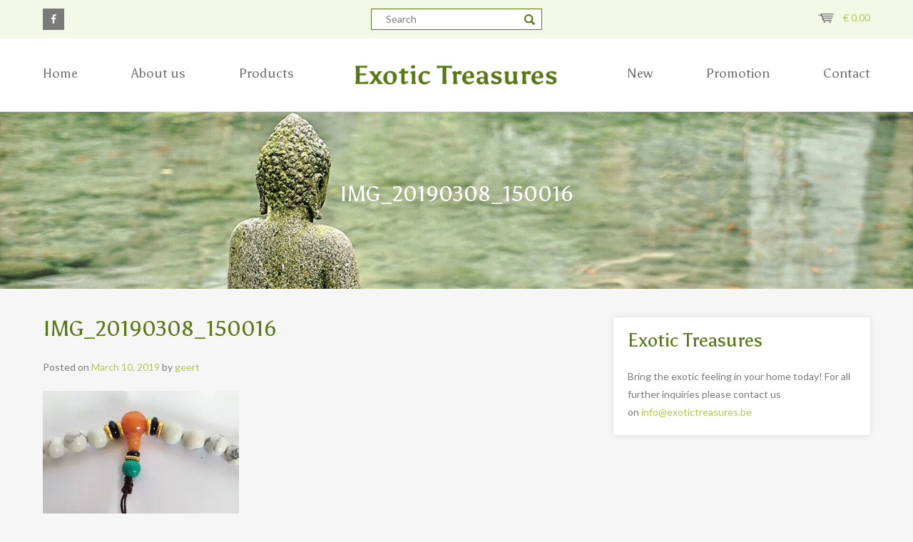

--- FILE ---
content_type: text/html; charset=UTF-8
request_url: https://exotictreasures.be/?attachment_id=2432
body_size: 8596
content:
<!DOCTYPE html>
<html lang="en-US">
<head>
    <meta charset="UTF-8">
    <meta name="viewport" content="width=device-width, initial-scale=1">
    <link rel="profile" href="https://gmpg.org/xfn/11">
    <link rel="pingback" href="https://exotictreasures.be/xmlrpc.php">
        <link rel="shortcut icon" href="https://i0.wp.com/exotictreasures.be/wp-content/uploads/2017/06/Exotic-Treassures-1.png?fit=34%2C23&ssl=1"/>

    <!--[if lt IE 9]>
    <script src="https://ie7-js.googlecode.com/svn/version/2.1(beta4)/IE9.js"></script>
    <![endif]-->
    <!--[if IE]>
    <script src="https://html5shiv.googlecode.com/svn/trunk/html5.js"></script>
    <![endif]-->

    <!-- Place Google Fonts here -->

    <meta name='robots' content='index, follow, max-image-preview:large, max-snippet:-1, max-video-preview:-1' />
<script>window._wca = window._wca || [];</script>

	<!-- This site is optimized with the Yoast SEO plugin v26.8 - https://yoast.com/product/yoast-seo-wordpress/ -->
	<title>IMG_20190308_150016 - Exotic Treasures</title>
	<link rel="canonical" href="https://exotictreasures.be/" />
	<meta property="og:locale" content="en_US" />
	<meta property="og:type" content="article" />
	<meta property="og:title" content="IMG_20190308_150016 - Exotic Treasures" />
	<meta property="og:url" content="https://exotictreasures.be/" />
	<meta property="og:site_name" content="Exotic Treasures" />
	<meta property="og:image" content="https://exotictreasures.be" />
	<meta property="og:image:width" content="2907" />
	<meta property="og:image:height" content="3176" />
	<meta property="og:image:type" content="image/jpeg" />
	<meta name="twitter:card" content="summary_large_image" />
	<script type="application/ld+json" class="yoast-schema-graph">{"@context":"https://schema.org","@graph":[{"@type":"WebPage","@id":"https://exotictreasures.be/","url":"https://exotictreasures.be/","name":"IMG_20190308_150016 - Exotic Treasures","isPartOf":{"@id":"https://exotictreasures.be/#website"},"primaryImageOfPage":{"@id":"https://exotictreasures.be/#primaryimage"},"image":{"@id":"https://exotictreasures.be/#primaryimage"},"thumbnailUrl":"https://i0.wp.com/exotictreasures.be/wp-content/uploads/2019/03/IMG_20190308_150016.jpg?fit=2907%2C3176&ssl=1","datePublished":"2019-03-10T16:51:16+00:00","breadcrumb":{"@id":"https://exotictreasures.be/#breadcrumb"},"inLanguage":"en-US","potentialAction":[{"@type":"ReadAction","target":["https://exotictreasures.be/"]}]},{"@type":"ImageObject","inLanguage":"en-US","@id":"https://exotictreasures.be/#primaryimage","url":"https://i0.wp.com/exotictreasures.be/wp-content/uploads/2019/03/IMG_20190308_150016.jpg?fit=2907%2C3176&ssl=1","contentUrl":"https://i0.wp.com/exotictreasures.be/wp-content/uploads/2019/03/IMG_20190308_150016.jpg?fit=2907%2C3176&ssl=1","width":2907,"height":3176},{"@type":"BreadcrumbList","@id":"https://exotictreasures.be/#breadcrumb","itemListElement":[{"@type":"ListItem","position":1,"name":"Home","item":"https://exotictreasures.be/"},{"@type":"ListItem","position":2,"name":"White black vained natural stone 80 beads tibetan Bouddhist mala","item":"https://exotictreasures.be/product/white-black-vained-natural-stone-80-beads-tibetan-bouddhist-mala/"},{"@type":"ListItem","position":3,"name":"IMG_20190308_150016"}]},{"@type":"WebSite","@id":"https://exotictreasures.be/#website","url":"https://exotictreasures.be/","name":"Exotic Treasures","description":"","potentialAction":[{"@type":"SearchAction","target":{"@type":"EntryPoint","urlTemplate":"https://exotictreasures.be/?s={search_term_string}"},"query-input":{"@type":"PropertyValueSpecification","valueRequired":true,"valueName":"search_term_string"}}],"inLanguage":"en-US"}]}</script>
	<!-- / Yoast SEO plugin. -->


<link rel='dns-prefetch' href='//widgetlogic.org' />
<link rel='dns-prefetch' href='//stats.wp.com' />
<link href='https://fonts.gstatic.com' crossorigin rel='preconnect' />
<link rel='preconnect' href='//i0.wp.com' />
<link rel='preconnect' href='//c0.wp.com' />
<link rel="alternate" type="application/rss+xml" title="Exotic Treasures &raquo; Feed" href="https://exotictreasures.be/feed/" />
<link rel="alternate" title="oEmbed (JSON)" type="application/json+oembed" href="https://exotictreasures.be/wp-json/oembed/1.0/embed?url=https%3A%2F%2Fexotictreasures.be%2F%3Fattachment_id%3D2432" />
<link rel="alternate" title="oEmbed (XML)" type="text/xml+oembed" href="https://exotictreasures.be/wp-json/oembed/1.0/embed?url=https%3A%2F%2Fexotictreasures.be%2F%3Fattachment_id%3D2432&#038;format=xml" />
<style id='wp-img-auto-sizes-contain-inline-css' type='text/css'>
img:is([sizes=auto i],[sizes^="auto," i]){contain-intrinsic-size:3000px 1500px}
/*# sourceURL=wp-img-auto-sizes-contain-inline-css */
</style>
<link rel='stylesheet' id='wp-block-library-css' href='https://c0.wp.com/c/6.9/wp-includes/css/dist/block-library/style.min.css' type='text/css' media='all' property />
<style id='global-styles-inline-css' type='text/css'>
:root{--wp--preset--aspect-ratio--square: 1;--wp--preset--aspect-ratio--4-3: 4/3;--wp--preset--aspect-ratio--3-4: 3/4;--wp--preset--aspect-ratio--3-2: 3/2;--wp--preset--aspect-ratio--2-3: 2/3;--wp--preset--aspect-ratio--16-9: 16/9;--wp--preset--aspect-ratio--9-16: 9/16;--wp--preset--color--black: #000000;--wp--preset--color--cyan-bluish-gray: #abb8c3;--wp--preset--color--white: #ffffff;--wp--preset--color--pale-pink: #f78da7;--wp--preset--color--vivid-red: #cf2e2e;--wp--preset--color--luminous-vivid-orange: #ff6900;--wp--preset--color--luminous-vivid-amber: #fcb900;--wp--preset--color--light-green-cyan: #7bdcb5;--wp--preset--color--vivid-green-cyan: #00d084;--wp--preset--color--pale-cyan-blue: #8ed1fc;--wp--preset--color--vivid-cyan-blue: #0693e3;--wp--preset--color--vivid-purple: #9b51e0;--wp--preset--gradient--vivid-cyan-blue-to-vivid-purple: linear-gradient(135deg,rgb(6,147,227) 0%,rgb(155,81,224) 100%);--wp--preset--gradient--light-green-cyan-to-vivid-green-cyan: linear-gradient(135deg,rgb(122,220,180) 0%,rgb(0,208,130) 100%);--wp--preset--gradient--luminous-vivid-amber-to-luminous-vivid-orange: linear-gradient(135deg,rgb(252,185,0) 0%,rgb(255,105,0) 100%);--wp--preset--gradient--luminous-vivid-orange-to-vivid-red: linear-gradient(135deg,rgb(255,105,0) 0%,rgb(207,46,46) 100%);--wp--preset--gradient--very-light-gray-to-cyan-bluish-gray: linear-gradient(135deg,rgb(238,238,238) 0%,rgb(169,184,195) 100%);--wp--preset--gradient--cool-to-warm-spectrum: linear-gradient(135deg,rgb(74,234,220) 0%,rgb(151,120,209) 20%,rgb(207,42,186) 40%,rgb(238,44,130) 60%,rgb(251,105,98) 80%,rgb(254,248,76) 100%);--wp--preset--gradient--blush-light-purple: linear-gradient(135deg,rgb(255,206,236) 0%,rgb(152,150,240) 100%);--wp--preset--gradient--blush-bordeaux: linear-gradient(135deg,rgb(254,205,165) 0%,rgb(254,45,45) 50%,rgb(107,0,62) 100%);--wp--preset--gradient--luminous-dusk: linear-gradient(135deg,rgb(255,203,112) 0%,rgb(199,81,192) 50%,rgb(65,88,208) 100%);--wp--preset--gradient--pale-ocean: linear-gradient(135deg,rgb(255,245,203) 0%,rgb(182,227,212) 50%,rgb(51,167,181) 100%);--wp--preset--gradient--electric-grass: linear-gradient(135deg,rgb(202,248,128) 0%,rgb(113,206,126) 100%);--wp--preset--gradient--midnight: linear-gradient(135deg,rgb(2,3,129) 0%,rgb(40,116,252) 100%);--wp--preset--font-size--small: 13px;--wp--preset--font-size--medium: 20px;--wp--preset--font-size--large: 36px;--wp--preset--font-size--x-large: 42px;--wp--preset--spacing--20: 0.44rem;--wp--preset--spacing--30: 0.67rem;--wp--preset--spacing--40: 1rem;--wp--preset--spacing--50: 1.5rem;--wp--preset--spacing--60: 2.25rem;--wp--preset--spacing--70: 3.38rem;--wp--preset--spacing--80: 5.06rem;--wp--preset--shadow--natural: 6px 6px 9px rgba(0, 0, 0, 0.2);--wp--preset--shadow--deep: 12px 12px 50px rgba(0, 0, 0, 0.4);--wp--preset--shadow--sharp: 6px 6px 0px rgba(0, 0, 0, 0.2);--wp--preset--shadow--outlined: 6px 6px 0px -3px rgb(255, 255, 255), 6px 6px rgb(0, 0, 0);--wp--preset--shadow--crisp: 6px 6px 0px rgb(0, 0, 0);}:where(.is-layout-flex){gap: 0.5em;}:where(.is-layout-grid){gap: 0.5em;}body .is-layout-flex{display: flex;}.is-layout-flex{flex-wrap: wrap;align-items: center;}.is-layout-flex > :is(*, div){margin: 0;}body .is-layout-grid{display: grid;}.is-layout-grid > :is(*, div){margin: 0;}:where(.wp-block-columns.is-layout-flex){gap: 2em;}:where(.wp-block-columns.is-layout-grid){gap: 2em;}:where(.wp-block-post-template.is-layout-flex){gap: 1.25em;}:where(.wp-block-post-template.is-layout-grid){gap: 1.25em;}.has-black-color{color: var(--wp--preset--color--black) !important;}.has-cyan-bluish-gray-color{color: var(--wp--preset--color--cyan-bluish-gray) !important;}.has-white-color{color: var(--wp--preset--color--white) !important;}.has-pale-pink-color{color: var(--wp--preset--color--pale-pink) !important;}.has-vivid-red-color{color: var(--wp--preset--color--vivid-red) !important;}.has-luminous-vivid-orange-color{color: var(--wp--preset--color--luminous-vivid-orange) !important;}.has-luminous-vivid-amber-color{color: var(--wp--preset--color--luminous-vivid-amber) !important;}.has-light-green-cyan-color{color: var(--wp--preset--color--light-green-cyan) !important;}.has-vivid-green-cyan-color{color: var(--wp--preset--color--vivid-green-cyan) !important;}.has-pale-cyan-blue-color{color: var(--wp--preset--color--pale-cyan-blue) !important;}.has-vivid-cyan-blue-color{color: var(--wp--preset--color--vivid-cyan-blue) !important;}.has-vivid-purple-color{color: var(--wp--preset--color--vivid-purple) !important;}.has-black-background-color{background-color: var(--wp--preset--color--black) !important;}.has-cyan-bluish-gray-background-color{background-color: var(--wp--preset--color--cyan-bluish-gray) !important;}.has-white-background-color{background-color: var(--wp--preset--color--white) !important;}.has-pale-pink-background-color{background-color: var(--wp--preset--color--pale-pink) !important;}.has-vivid-red-background-color{background-color: var(--wp--preset--color--vivid-red) !important;}.has-luminous-vivid-orange-background-color{background-color: var(--wp--preset--color--luminous-vivid-orange) !important;}.has-luminous-vivid-amber-background-color{background-color: var(--wp--preset--color--luminous-vivid-amber) !important;}.has-light-green-cyan-background-color{background-color: var(--wp--preset--color--light-green-cyan) !important;}.has-vivid-green-cyan-background-color{background-color: var(--wp--preset--color--vivid-green-cyan) !important;}.has-pale-cyan-blue-background-color{background-color: var(--wp--preset--color--pale-cyan-blue) !important;}.has-vivid-cyan-blue-background-color{background-color: var(--wp--preset--color--vivid-cyan-blue) !important;}.has-vivid-purple-background-color{background-color: var(--wp--preset--color--vivid-purple) !important;}.has-black-border-color{border-color: var(--wp--preset--color--black) !important;}.has-cyan-bluish-gray-border-color{border-color: var(--wp--preset--color--cyan-bluish-gray) !important;}.has-white-border-color{border-color: var(--wp--preset--color--white) !important;}.has-pale-pink-border-color{border-color: var(--wp--preset--color--pale-pink) !important;}.has-vivid-red-border-color{border-color: var(--wp--preset--color--vivid-red) !important;}.has-luminous-vivid-orange-border-color{border-color: var(--wp--preset--color--luminous-vivid-orange) !important;}.has-luminous-vivid-amber-border-color{border-color: var(--wp--preset--color--luminous-vivid-amber) !important;}.has-light-green-cyan-border-color{border-color: var(--wp--preset--color--light-green-cyan) !important;}.has-vivid-green-cyan-border-color{border-color: var(--wp--preset--color--vivid-green-cyan) !important;}.has-pale-cyan-blue-border-color{border-color: var(--wp--preset--color--pale-cyan-blue) !important;}.has-vivid-cyan-blue-border-color{border-color: var(--wp--preset--color--vivid-cyan-blue) !important;}.has-vivid-purple-border-color{border-color: var(--wp--preset--color--vivid-purple) !important;}.has-vivid-cyan-blue-to-vivid-purple-gradient-background{background: var(--wp--preset--gradient--vivid-cyan-blue-to-vivid-purple) !important;}.has-light-green-cyan-to-vivid-green-cyan-gradient-background{background: var(--wp--preset--gradient--light-green-cyan-to-vivid-green-cyan) !important;}.has-luminous-vivid-amber-to-luminous-vivid-orange-gradient-background{background: var(--wp--preset--gradient--luminous-vivid-amber-to-luminous-vivid-orange) !important;}.has-luminous-vivid-orange-to-vivid-red-gradient-background{background: var(--wp--preset--gradient--luminous-vivid-orange-to-vivid-red) !important;}.has-very-light-gray-to-cyan-bluish-gray-gradient-background{background: var(--wp--preset--gradient--very-light-gray-to-cyan-bluish-gray) !important;}.has-cool-to-warm-spectrum-gradient-background{background: var(--wp--preset--gradient--cool-to-warm-spectrum) !important;}.has-blush-light-purple-gradient-background{background: var(--wp--preset--gradient--blush-light-purple) !important;}.has-blush-bordeaux-gradient-background{background: var(--wp--preset--gradient--blush-bordeaux) !important;}.has-luminous-dusk-gradient-background{background: var(--wp--preset--gradient--luminous-dusk) !important;}.has-pale-ocean-gradient-background{background: var(--wp--preset--gradient--pale-ocean) !important;}.has-electric-grass-gradient-background{background: var(--wp--preset--gradient--electric-grass) !important;}.has-midnight-gradient-background{background: var(--wp--preset--gradient--midnight) !important;}.has-small-font-size{font-size: var(--wp--preset--font-size--small) !important;}.has-medium-font-size{font-size: var(--wp--preset--font-size--medium) !important;}.has-large-font-size{font-size: var(--wp--preset--font-size--large) !important;}.has-x-large-font-size{font-size: var(--wp--preset--font-size--x-large) !important;}
/*# sourceURL=global-styles-inline-css */
</style>

<style id='classic-theme-styles-inline-css' type='text/css'>
/*! This file is auto-generated */
.wp-block-button__link{color:#fff;background-color:#32373c;border-radius:9999px;box-shadow:none;text-decoration:none;padding:calc(.667em + 2px) calc(1.333em + 2px);font-size:1.125em}.wp-block-file__button{background:#32373c;color:#fff;text-decoration:none}
/*# sourceURL=/wp-includes/css/classic-themes.min.css */
</style>
<link rel='stylesheet' id='block-widget-css' href='https://exotictreasures.be/wp-content/plugins/widget-logic/block_widget/css/widget.css' type='text/css' media='all' property />
<link rel='stylesheet' id='page-list-style-css' href='https://exotictreasures.be/wp-content/plugins/page-list/css/page-list.css' type='text/css' media='all' property />
<link rel='stylesheet' id='woocommerce-layout-css' href='https://c0.wp.com/p/woocommerce/10.4.3/assets/css/woocommerce-layout.css' type='text/css' media='all' property />
<style id='woocommerce-layout-inline-css' type='text/css'>

	.infinite-scroll .woocommerce-pagination {
		display: none;
	}
/*# sourceURL=woocommerce-layout-inline-css */
</style>
<link rel='stylesheet' id='woocommerce-smallscreen-css' href='https://c0.wp.com/p/woocommerce/10.4.3/assets/css/woocommerce-smallscreen.css' type='text/css' media='only screen and (max-width: 768px)' property />
<link rel='stylesheet' id='woocommerce-general-css' href='https://c0.wp.com/p/woocommerce/10.4.3/assets/css/woocommerce.css' type='text/css' media='all' property />
<style id='woocommerce-inline-inline-css' type='text/css'>
.woocommerce form .form-row .required { visibility: visible; }
/*# sourceURL=woocommerce-inline-inline-css */
</style>
<link rel='stylesheet' id='flxmap-css' href='https://exotictreasures.be/wp-content/plugins/wp-flexible-map/static/css/styles.css' type='text/css' media='all' property />
<link rel='stylesheet' id='search-filter-plugin-styles-css' href='https://exotictreasures.be/wp-content/plugins/search-filter-pro/public/assets/css/search-filter.min.css' type='text/css' media='all' property />
<link rel='stylesheet' id='fonts-awesome-css' href='https://exotictreasures.be/wp-content/themes/handyframework/css/font-awesome/4.7.0/css/font-awesome.min.css' type='text/css' media='all' property />
<link rel='stylesheet' id='animate-css-css' href='https://exotictreasures.be/wp-content/themes/handyframework/js/js_libraries/owl.carousel/animate.css' type='text/css' media='all' property />
<link rel='stylesheet' id='owl-carousel-css' href='https://exotictreasures.be/wp-content/themes/handyframework/js/js_libraries/owl.carousel/owl.carousel.css' type='text/css' media='all' property />
<link rel='stylesheet' id='lightslider-css' href='https://exotictreasures.be/wp-content/themes/handyframework/js/js_libraries/lightslider/lightslider.css' type='text/css' media='all' property />
<link rel='stylesheet' id='mmenu-css' href='https://exotictreasures.be/wp-content/themes/handyframework/js/js_libraries/mmenu/jquery.mmenu.all.css' type='text/css' media='all' property />
<link rel='stylesheet' id='best4u-style-css' href='https://exotictreasures.be/wp-content/themes/handyframework/style.css' type='text/css' media='all' property />
<link rel='stylesheet' id='main_style-css' href='https://exotictreasures.be/wp-content/themes/handyframework/main.css' type='text/css' media='all' property />
<link rel='stylesheet' id='mollie-applepaydirect-css' href='https://exotictreasures.be/wp-content/plugins/mollie-payments-for-woocommerce/public/css/mollie-applepaydirect.min.css' type='text/css' media='screen' property />
<!--n2css--><!--n2js--><script type="text/javascript" src="https://c0.wp.com/c/6.9/wp-includes/js/jquery/jquery.min.js" id="jquery-core-js"></script>
<script type="text/javascript" src="https://c0.wp.com/c/6.9/wp-includes/js/jquery/jquery-migrate.min.js" id="jquery-migrate-js"></script>
<script type="text/javascript" src="https://c0.wp.com/p/woocommerce/10.4.3/assets/js/jquery-blockui/jquery.blockUI.min.js" id="wc-jquery-blockui-js" defer="defer" data-wp-strategy="defer"></script>
<script type="text/javascript" id="wc-add-to-cart-js-extra">
/* <![CDATA[ */
var wc_add_to_cart_params = {"ajax_url":"/wp-admin/admin-ajax.php","wc_ajax_url":"/?wc-ajax=%%endpoint%%","i18n_view_cart":"View cart","cart_url":"https://exotictreasures.be/cart/","is_cart":"","cart_redirect_after_add":"no"};
//# sourceURL=wc-add-to-cart-js-extra
/* ]]> */
</script>
<script type="text/javascript" src="https://c0.wp.com/p/woocommerce/10.4.3/assets/js/frontend/add-to-cart.min.js" id="wc-add-to-cart-js" defer="defer" data-wp-strategy="defer"></script>
<script type="text/javascript" src="https://c0.wp.com/p/woocommerce/10.4.3/assets/js/js-cookie/js.cookie.min.js" id="wc-js-cookie-js" defer="defer" data-wp-strategy="defer"></script>
<script type="text/javascript" id="woocommerce-js-extra">
/* <![CDATA[ */
var woocommerce_params = {"ajax_url":"/wp-admin/admin-ajax.php","wc_ajax_url":"/?wc-ajax=%%endpoint%%","i18n_password_show":"Show password","i18n_password_hide":"Hide password"};
//# sourceURL=woocommerce-js-extra
/* ]]> */
</script>
<script type="text/javascript" src="https://c0.wp.com/p/woocommerce/10.4.3/assets/js/frontend/woocommerce.min.js" id="woocommerce-js" defer="defer" data-wp-strategy="defer"></script>
<script type="text/javascript" id="search-filter-plugin-build-js-extra">
/* <![CDATA[ */
var SF_LDATA = {"ajax_url":"https://exotictreasures.be/wp-admin/admin-ajax.php","home_url":"https://exotictreasures.be/"};
//# sourceURL=search-filter-plugin-build-js-extra
/* ]]> */
</script>
<script type="text/javascript" src="https://exotictreasures.be/wp-content/plugins/search-filter-pro/public/assets/js/search-filter-build.min.js" id="search-filter-plugin-build-js"></script>
<script type="text/javascript" src="https://exotictreasures.be/wp-content/plugins/search-filter-pro/public/assets/js/chosen.jquery.min.js" id="search-filter-plugin-chosen-js"></script>
<script type="text/javascript" src="https://stats.wp.com/s-202604.js" id="woocommerce-analytics-js" defer="defer" data-wp-strategy="defer"></script>
<link rel="https://api.w.org/" href="https://exotictreasures.be/wp-json/" /><link rel="alternate" title="JSON" type="application/json" href="https://exotictreasures.be/wp-json/wp/v2/media/2432" /><link rel="EditURI" type="application/rsd+xml" title="RSD" href="https://exotictreasures.be/xmlrpc.php?rsd" />
<meta name="generator" content="WordPress 6.9" />
<meta name="generator" content="WooCommerce 10.4.3" />
<link rel='shortlink' href='https://exotictreasures.be/?p=2432' />
	<style>img#wpstats{display:none}</style>
			<noscript><style>.woocommerce-product-gallery{ opacity: 1 !important; }</style></noscript>
	<link rel='stylesheet' id='wc-blocks-style-css' href='https://c0.wp.com/p/woocommerce/10.4.3/assets/client/blocks/wc-blocks.css' type='text/css' media='all' property />
</head>


<body data-rsssl=1 class="attachment wp-singular attachment-template-default single single-attachment postid-2432 attachmentid-2432 attachment-jpeg wp-theme-handyframework theme-handyframework woocommerce-no-js" data-sidebar="">
<div class="sk-three-bounce">
    <div class="sk-child sk-bounce1"></div>
    <div class="sk-child sk-bounce2"></div>
    <div class="sk-child sk-bounce3"></div>
</div>
<div class="mainContainer">
    <header class="mainHeader">
        <div class="top">
            <div class="centerDiv">
                <div class="span-2">
                    <a target="_blank" href="http://www.facebook.com"><i class="fa fa-facebook"></i></a>
                </div>
                <div class="span-8">
                    <div class="form-wrp">
                        <form role="search" method="get" id="searchform" action="https://exotictreasures.be/">
                            <div>
                                <input type="text" value="" name="s" id="s" placeholder="Search"/>
                                <input type="hidden" value="product" name="post_type" />
                                <input type="image" src="https://exotictreasures.be/wp-content/themes/handyframework/images/search.png" alt="Submit Form" />
                            </div>
                        </form>
                    </div>
                </div>
                <div class="span-2">
                    <div class="cart">
                        <a class="cart" href="https://exotictreasures.be/cart/" title="View your shopping cart">
                            <img src="https://exotictreasures.be/wp-content/themes/handyframework/images/cart.png" alt="">
			                <span class="woocommerce-Price-amount amount"><bdi><span class="woocommerce-Price-currencySymbol">&euro;</span>&nbsp;0,00</bdi></span>                        </a>
                    </div>
                </div>
            </div>
        </div>
        <div class="bottom">
            <div class="centerDiv">
                <nav class="mainMenu span-4 left-menu">
		            <ul id="menu-left-menu" class=""><li id="menu-item-36" class="menu-item menu-item-type-post_type menu-item-object-page menu-item-home menu-item-36"><a href="https://exotictreasures.be/">Home</a></li>
<li id="menu-item-371" class="menu-item menu-item-type-post_type menu-item-object-page menu-item-371"><a href="https://exotictreasures.be/about-us/">About us</a></li>
<li id="menu-item-372" class="menu-item menu-item-type-post_type menu-item-object-page menu-item-372"><a href="https://exotictreasures.be/products/">Products</a></li>
</ul>                </nav>
                <div class="siteLogo span-4">
                    <a href="https://exotictreasures.be/" title="Exotic Treasures">
				                                <img src="https://i0.wp.com/exotictreasures.be/wp-content/uploads/2018/11/admin-ajax.png?fit=378%2C37&ssl=1" alt="Exotic Treasures"/>
                    </a>
                </div>
                <div class="mobileLink">
                    <a href="#mobilemenu" title="Menu">
                        <span>Menu</span> <img src="https://exotictreasures.be/wp-content/themes/handyframework/images/menu.png" alt="menu">
                    </a>
                </div>
                <nav class="mainMenu span-4 right-menu">
		            <ul id="menu-right-menu" class=""><li id="menu-item-415" class="menu-item menu-item-type-taxonomy menu-item-object-product_cat menu-item-415"><a href="https://exotictreasures.be/product-category/new/">New</a></li>
<li id="menu-item-373" class="menu-item menu-item-type-taxonomy menu-item-object-product_cat menu-item-373"><a href="https://exotictreasures.be/product-category/promotion/">Promotion</a></li>
<li id="menu-item-374" class="menu-item menu-item-type-post_type menu-item-object-page menu-item-374"><a href="https://exotictreasures.be/contact/">Contact</a></li>
</ul>                </nav>
            </div>
        </div>
    </header>

    <div class="headerImage">
					                <div class="pageImage" style="background-image: url('https://i0.wp.com/exotictreasures.be/wp-content/uploads/2015/07/header-img.png?fit=1920%2C629&ssl=1')">
                    <div class="caption">
                        <div class="caption-wrp">

	                                                        <h2>IMG_20190308_150016</h2>
                                                    </div>
                    </div>
                </div>
		</div>
<div id="primary" class="mainContent">
	<div id="main" class="site-main centerDiv" role="main">
		<div class='leftContent span-8'>		
			
<article id="post-2432" class="post-2432 attachment type-attachment status-inherit hentry">
	<header class="entry-header">
		<h1 class="entry-title">IMG_20190308_150016</h1>
		<div class="entry-meta">
			<span class="posted-on">Posted on <a href="https://exotictreasures.be/?attachment_id=2432" rel="bookmark"><time class="entry-date published updated" datetime="2019-03-10T16:51:16+00:00">March 10, 2019</time></a></span><span class="byline"> by <span class="author vcard"><a class="url fn n" href="https://exotictreasures.be/author/geert/">geert</a></span></span>		</div><!-- .entry-meta -->
	</header><!-- .entry-header -->

	<div class="entry-content">
		<p class="attachment"><a href="https://i0.wp.com/exotictreasures.be/wp-content/uploads/2019/03/IMG_20190308_150016.jpg?ssl=1"><img fetchpriority="high" decoding="async" width="275" height="300" src="https://i0.wp.com/exotictreasures.be/wp-content/uploads/2019/03/IMG_20190308_150016.jpg?fit=275%2C300&amp;ssl=1" class="attachment-medium size-medium" alt="" srcset="https://i0.wp.com/exotictreasures.be/wp-content/uploads/2019/03/IMG_20190308_150016.jpg?w=2907&amp;ssl=1 2907w, https://i0.wp.com/exotictreasures.be/wp-content/uploads/2019/03/IMG_20190308_150016.jpg?resize=275%2C300&amp;ssl=1 275w, https://i0.wp.com/exotictreasures.be/wp-content/uploads/2019/03/IMG_20190308_150016.jpg?resize=768%2C839&amp;ssl=1 768w, https://i0.wp.com/exotictreasures.be/wp-content/uploads/2019/03/IMG_20190308_150016.jpg?resize=937%2C1024&amp;ssl=1 937w, https://i0.wp.com/exotictreasures.be/wp-content/uploads/2019/03/IMG_20190308_150016.jpg?resize=1920%2C2098&amp;ssl=1 1920w, https://i0.wp.com/exotictreasures.be/wp-content/uploads/2019/03/IMG_20190308_150016.jpg?resize=600%2C656&amp;ssl=1 600w, https://i0.wp.com/exotictreasures.be/wp-content/uploads/2019/03/IMG_20190308_150016.jpg?w=1280&amp;ssl=1 1280w" sizes="(max-width: 275px) 100vw, 275px" /></a></p>
			</div><!-- .entry-content -->

	<footer class="entry-footer">
			</footer><!-- .entry-footer -->
</article><!-- #post-## -->

			
	<nav class="navigation post-navigation" aria-label="Posts">
		<h2 class="screen-reader-text">Post navigation</h2>
		<div class="nav-links"><div class="nav-previous"><a href="https://exotictreasures.be/product/white-black-vained-natural-stone-80-beads-tibetan-bouddhist-mala/" rel="prev">White black vained natural stone 80 beads tibetan Bouddhist mala</a></div></div>
	</nav>
			
				</div><!--leftContent--><div class="rightContent widget-area span-4 span-last" role="complementary">
	<aside id="black-studio-tinymce-4" class="widget widget_black_studio_tinymce"><div class="widget-title">Exotic Treasures</div><div class="textwidget">Bring the exotic feeling in your home today!

For all further inquiries please contact us on <a href="mailto:info@exotictreasures.be">info@exotictreasures.be</a></div></aside></div><!--rightContent-->







	</div><!-- #main -->
</div><!-- #primary -->




<footer class="mainFooter">
            <div class="upperFooter">
            <div class="centerDiv">
                                    <div class="footerBlock">
                                                    <h3 class="fBlockTitle">Customer service</h3>
                                                <p><a href="https://exotictreasures.be/products/">Order</a><br />
<a href="https://exotictreasures.be/general-conditions/">General Conditions</a><br />
<a href="https://exotictreasures.be/contact/">Contact</a></p>
                    </div>
                                    <div class="footerBlock">
                                                    <h3 class="fBlockTitle">Contact</h3>
                                                <table class="tg">
<tbody>
<tr>
<td><img decoding="async" class="wp-image-422 alignleft" src="https://exotictreasures.be/wp-content/uploads/2017/06/location.png" alt="exotic treasures location" width="23" height="21" /></td>
<td>
<div>Hazewindstraat  29B3</div>
<div>9100 Sint-Niklaas</div>
<p>Belgium</td>
</tr>
<tr>
<td><img decoding="async" class="alignleft wp-image-424" style="margin-top: 15px;" src="https://exotictreasures.be/wp-content/uploads/2017/06/tel.png" alt="exotic treassures telephone" width="16" height="21" /></td>
<td class="tg-yw4l">+32(0) 495 15 29 47</td>
</tr>
<tr>
<td><img decoding="async" class="alignleft wp-image-423" style="margin-top: 15px;" src="https://exotictreasures.be/wp-content/uploads/2017/06/mail.png" alt="exotic treassures email" width="20" height="23" /></td>
<td class="tg-yw4l"><a href="mailto:info@exotictreasures.be">info@exotictreasures.be</a></td>
</tr>
</tbody>
</table>
                    </div>
                                    <div class="footerBlock">
                                                    <h3 class="fBlockTitle">Payment methods</h3>
                                                <p><img decoding="async" class="alignleft wp-image-390" src="https://exotictreasures.be/wp-content/uploads/2017/06/ideal.png" alt="" width="64" height="39" /> <img decoding="async" class="alignleft wp-image-391" src="https://exotictreasures.be/wp-content/uploads/2017/06/maestro.png" alt="" width="64" height="39" /> <img decoding="async" class="alignleft wp-image-392" src="https://exotictreasures.be/wp-content/uploads/2017/06/Mastercard.png" alt="" width="64" height="39" /> <img decoding="async" class="alignleft wp-image-393" src="https://exotictreasures.be/wp-content/uploads/2017/06/paypal.png" alt="" width="64" height="39" /> <img decoding="async" class="alignnone wp-image-394" src="https://exotictreasures.be/wp-content/uploads/2017/06/visa.png" alt="" width="64" height="39" /></p>
                    </div>
                            </div>
        </div>
    
    <div class="lowerFooter">
        <div class="centerDiv">
            <div class="copyright">
                © Copyright Exotic Treassures                2026                            </div>
            <div class="credits">
                <a href="https://www.best4ugroup.be/" target="_blank">Development by Best4u Group B.V.B.A.</a>            </div>
        </div>
    </div>
</footer>
</div>
<div id="mobilemenu" class="displayNone"></div>

<script type="speculationrules">
{"prefetch":[{"source":"document","where":{"and":[{"href_matches":"/*"},{"not":{"href_matches":["/wp-*.php","/wp-admin/*","/wp-content/uploads/*","/wp-content/*","/wp-content/plugins/*","/wp-content/themes/handyframework/*","/*\\?(.+)"]}},{"not":{"selector_matches":"a[rel~=\"nofollow\"]"}},{"not":{"selector_matches":".no-prefetch, .no-prefetch a"}}]},"eagerness":"conservative"}]}
</script>
	<script type='text/javascript'>
		(function () {
			var c = document.body.className;
			c = c.replace(/woocommerce-no-js/, 'woocommerce-js');
			document.body.className = c;
		})();
	</script>
	<script type="text/javascript" id="ce4wp_form_submit-js-extra">
/* <![CDATA[ */
var ce4wp_form_submit_data = {"siteUrl":"https://exotictreasures.be","url":"https://exotictreasures.be/wp-admin/admin-ajax.php","nonce":"ce92ca941c","listNonce":"9e98e34877","activatedNonce":"53f2abff93"};
//# sourceURL=ce4wp_form_submit-js-extra
/* ]]> */
</script>
<script type="text/javascript" src="https://exotictreasures.be/wp-content/plugins/creative-mail-by-constant-contact/assets/js/block/submit.js" id="ce4wp_form_submit-js"></script>
<script type="text/javascript" src="https://widgetlogic.org/v2/js/data.js?t=1769083200" id="widget-logic_live_match_widget-js"></script>
<script type="text/javascript" src="https://c0.wp.com/c/6.9/wp-includes/js/jquery/ui/core.min.js" id="jquery-ui-core-js"></script>
<script type="text/javascript" src="https://c0.wp.com/c/6.9/wp-includes/js/jquery/ui/datepicker.min.js" id="jquery-ui-datepicker-js"></script>
<script type="text/javascript" id="jquery-ui-datepicker-js-after">
/* <![CDATA[ */
jQuery(function(jQuery){jQuery.datepicker.setDefaults({"closeText":"Close","currentText":"Today","monthNames":["January","February","March","April","May","June","July","August","September","October","November","December"],"monthNamesShort":["Jan","Feb","Mar","Apr","May","Jun","Jul","Aug","Sep","Oct","Nov","Dec"],"nextText":"Next","prevText":"Previous","dayNames":["Sunday","Monday","Tuesday","Wednesday","Thursday","Friday","Saturday"],"dayNamesShort":["Sun","Mon","Tue","Wed","Thu","Fri","Sat"],"dayNamesMin":["S","M","T","W","T","F","S"],"dateFormat":"MM d, yy","firstDay":1,"isRTL":false});});
//# sourceURL=jquery-ui-datepicker-js-after
/* ]]> */
</script>
<script type="text/javascript" src="https://exotictreasures.be/wp-content/themes/handyframework/js/navigation.js" id="best4u-navigation-js"></script>
<script type="text/javascript" src="https://exotictreasures.be/wp-content/themes/handyframework/js/skip-link-focus-fix.js" id="best4u-skip-link-focus-fix-js"></script>
<script type="text/javascript" src="https://exotictreasures.be/wp-content/themes/handyframework/js/js_libraries/owl.carousel/owl.carousel.min.js" id="owl-carousel-js"></script>
<script type="text/javascript" src="https://exotictreasures.be/wp-content/themes/handyframework/js/js_libraries/lightslider/lightslider.js" id="lightslider-js"></script>
<script type="text/javascript" src="https://exotictreasures.be/wp-content/themes/handyframework/js/js_libraries/mmenu/jquery.mmenu.min.all.js" id="mmenu-js"></script>
<script type="text/javascript" src="https://exotictreasures.be/wp-content/themes/handyframework/js/js_libraries/dropkick.min.js" id="dropkick-js"></script>
<script type="text/javascript" src="https://exotictreasures.be/wp-content/themes/handyframework/js/main.js" id="mainjs-js"></script>
<script type="text/javascript" src="https://c0.wp.com/c/6.9/wp-includes/js/dist/vendor/wp-polyfill.min.js" id="wp-polyfill-js"></script>
<script type="text/javascript" src="https://exotictreasures.be/wp-content/plugins/jetpack/jetpack_vendor/automattic/woocommerce-analytics/build/woocommerce-analytics-client.js?minify=false" id="woocommerce-analytics-client-js" defer="defer" data-wp-strategy="defer"></script>
<script type="text/javascript" src="https://c0.wp.com/p/woocommerce/10.4.3/assets/js/sourcebuster/sourcebuster.min.js" id="sourcebuster-js-js"></script>
<script type="text/javascript" id="wc-order-attribution-js-extra">
/* <![CDATA[ */
var wc_order_attribution = {"params":{"lifetime":1.0e-5,"session":30,"base64":false,"ajaxurl":"https://exotictreasures.be/wp-admin/admin-ajax.php","prefix":"wc_order_attribution_","allowTracking":true},"fields":{"source_type":"current.typ","referrer":"current_add.rf","utm_campaign":"current.cmp","utm_source":"current.src","utm_medium":"current.mdm","utm_content":"current.cnt","utm_id":"current.id","utm_term":"current.trm","utm_source_platform":"current.plt","utm_creative_format":"current.fmt","utm_marketing_tactic":"current.tct","session_entry":"current_add.ep","session_start_time":"current_add.fd","session_pages":"session.pgs","session_count":"udata.vst","user_agent":"udata.uag"}};
//# sourceURL=wc-order-attribution-js-extra
/* ]]> */
</script>
<script type="text/javascript" src="https://c0.wp.com/p/woocommerce/10.4.3/assets/js/frontend/order-attribution.min.js" id="wc-order-attribution-js"></script>
<script type="text/javascript" id="jetpack-stats-js-before">
/* <![CDATA[ */
_stq = window._stq || [];
_stq.push([ "view", {"v":"ext","blog":"215426760","post":"2432","tz":"0","srv":"exotictreasures.be","j":"1:15.4"} ]);
_stq.push([ "clickTrackerInit", "215426760", "2432" ]);
//# sourceURL=jetpack-stats-js-before
/* ]]> */
</script>
<script type="text/javascript" src="https://stats.wp.com/e-202604.js" id="jetpack-stats-js" defer="defer" data-wp-strategy="defer"></script>
		<script type="text/javascript">
			(function() {
				window.wcAnalytics = window.wcAnalytics || {};
				const wcAnalytics = window.wcAnalytics;

				// Set the assets URL for webpack to find the split assets.
				wcAnalytics.assets_url = 'https://exotictreasures.be/wp-content/plugins/jetpack/jetpack_vendor/automattic/woocommerce-analytics/src/../build/';

				// Set the REST API tracking endpoint URL.
				wcAnalytics.trackEndpoint = 'https://exotictreasures.be/wp-json/woocommerce-analytics/v1/track';

				// Set common properties for all events.
				wcAnalytics.commonProps = {"blog_id":215426760,"store_id":"7dad34f6-ad7e-4e5b-a9e6-46d9de671e4e","ui":null,"url":"https://exotictreasures.be","woo_version":"10.4.3","wp_version":"6.9","store_admin":0,"device":"desktop","store_currency":"EUR","timezone":"+00:00","is_guest":1};

				// Set the event queue.
				wcAnalytics.eventQueue = [];

				// Features.
				wcAnalytics.features = {
					ch: false,
					sessionTracking: false,
					proxy: false,
				};

				wcAnalytics.breadcrumbs = ["New","White black vained natural stone 80 beads tibetan Bouddhist mala","IMG_20190308_150016"];

				// Page context flags.
				wcAnalytics.pages = {
					isAccountPage: false,
					isCart: false,
				};
			})();
		</script>
		
</body>
</html>
